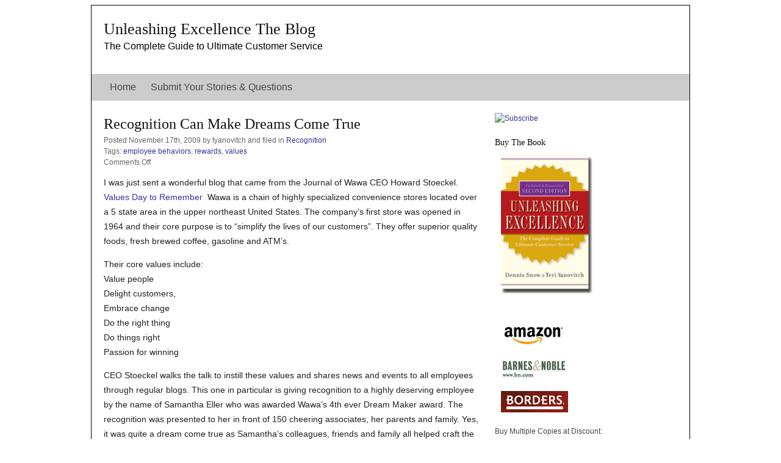

--- FILE ---
content_type: text/html; charset=UTF-8
request_url: http://unleashingexcellence.com/blog/tag/rewards/
body_size: 5302
content:
<!DOCTYPE html PUBLIC "-//W3C//DTD XHTML 1.0 Transitional//EN" "http://www.w3.org/TR/xhtml1/DTD/xhtml1-transitional.dtd">
<html xmlns="http://www.w3.org/1999/xhtml">
<head profile="http://gmpg.org/xfn/11">

<link rel="Shortcut Icon" href="http://unleashingexcellence.com/blog/wp-content/themes/basic-simplicity/images/favicon.ico" type="image/x-icon" />

<meta http-equiv="Content-Type" content="text/html; charset=UTF-8" />

<title>Unleashing Excellence The Blog   &raquo; rewards</title>

<meta name="generator" content="WordPress 5.8.12" /> <!-- leave this for stats -->

<link rel="stylesheet" href="http://unleashingexcellence.com/blog/wp-content/themes/basic-simplicity/style.css" type="text/css" media="screen" />

<link rel="alternate" type="application/rss+xml" title="Unleashing Excellence The Blog RSS Feed" href="http://unleashingexcellence.com/blog/feed/" />
<script type='text/javascript' src='http://unleashingexcellence.com/blog/wp-includes/js/comment-reply.js?ver=20090102'></script> 

<meta name="language" content="en" />

<link rel="pingback" href="http://unleashingexcellence.com/blog/xmlrpc.php" />

<meta name='robots' content='max-image-preview:large' />
<link rel='dns-prefetch' href='//s.w.org' />
<link rel="alternate" type="application/rss+xml" title="Unleashing Excellence The Blog &raquo; rewards Tag Feed" href="http://unleashingexcellence.com/blog/tag/rewards/feed/" />
		<script type="text/javascript">
			window._wpemojiSettings = {"baseUrl":"https:\/\/s.w.org\/images\/core\/emoji\/13.1.0\/72x72\/","ext":".png","svgUrl":"https:\/\/s.w.org\/images\/core\/emoji\/13.1.0\/svg\/","svgExt":".svg","source":{"concatemoji":"http:\/\/unleashingexcellence.com\/blog\/wp-includes\/js\/wp-emoji-release.min.js?ver=5.8.12"}};
			!function(e,a,t){var n,r,o,i=a.createElement("canvas"),p=i.getContext&&i.getContext("2d");function s(e,t){var a=String.fromCharCode;p.clearRect(0,0,i.width,i.height),p.fillText(a.apply(this,e),0,0);e=i.toDataURL();return p.clearRect(0,0,i.width,i.height),p.fillText(a.apply(this,t),0,0),e===i.toDataURL()}function c(e){var t=a.createElement("script");t.src=e,t.defer=t.type="text/javascript",a.getElementsByTagName("head")[0].appendChild(t)}for(o=Array("flag","emoji"),t.supports={everything:!0,everythingExceptFlag:!0},r=0;r<o.length;r++)t.supports[o[r]]=function(e){if(!p||!p.fillText)return!1;switch(p.textBaseline="top",p.font="600 32px Arial",e){case"flag":return s([127987,65039,8205,9895,65039],[127987,65039,8203,9895,65039])?!1:!s([55356,56826,55356,56819],[55356,56826,8203,55356,56819])&&!s([55356,57332,56128,56423,56128,56418,56128,56421,56128,56430,56128,56423,56128,56447],[55356,57332,8203,56128,56423,8203,56128,56418,8203,56128,56421,8203,56128,56430,8203,56128,56423,8203,56128,56447]);case"emoji":return!s([10084,65039,8205,55357,56613],[10084,65039,8203,55357,56613])}return!1}(o[r]),t.supports.everything=t.supports.everything&&t.supports[o[r]],"flag"!==o[r]&&(t.supports.everythingExceptFlag=t.supports.everythingExceptFlag&&t.supports[o[r]]);t.supports.everythingExceptFlag=t.supports.everythingExceptFlag&&!t.supports.flag,t.DOMReady=!1,t.readyCallback=function(){t.DOMReady=!0},t.supports.everything||(n=function(){t.readyCallback()},a.addEventListener?(a.addEventListener("DOMContentLoaded",n,!1),e.addEventListener("load",n,!1)):(e.attachEvent("onload",n),a.attachEvent("onreadystatechange",function(){"complete"===a.readyState&&t.readyCallback()})),(n=t.source||{}).concatemoji?c(n.concatemoji):n.wpemoji&&n.twemoji&&(c(n.twemoji),c(n.wpemoji)))}(window,document,window._wpemojiSettings);
		</script>
		<style type="text/css">
img.wp-smiley,
img.emoji {
	display: inline !important;
	border: none !important;
	box-shadow: none !important;
	height: 1em !important;
	width: 1em !important;
	margin: 0 .07em !important;
	vertical-align: -0.1em !important;
	background: none !important;
	padding: 0 !important;
}
</style>
	<link rel='stylesheet' id='wp-block-library-css'  href='http://unleashingexcellence.com/blog/wp-includes/css/dist/block-library/style.min.css?ver=5.8.12' type='text/css' media='all' />
<link rel="https://api.w.org/" href="http://unleashingexcellence.com/blog/wp-json/" /><link rel="alternate" type="application/json" href="http://unleashingexcellence.com/blog/wp-json/wp/v2/tags/14" /><link rel="EditURI" type="application/rsd+xml" title="RSD" href="http://unleashingexcellence.com/blog/xmlrpc.php?rsd" />
<link rel="wlwmanifest" type="application/wlwmanifest+xml" href="http://unleashingexcellence.com/blog/wp-includes/wlwmanifest.xml" /> 
<meta name="generator" content="WordPress 5.8.12" />

		<!-- GA Google Analytics @ https://m0n.co/ga -->
		<script>
			(function(i,s,o,g,r,a,m){i['GoogleAnalyticsObject']=r;i[r]=i[r]||function(){
			(i[r].q=i[r].q||[]).push(arguments)},i[r].l=1*new Date();a=s.createElement(o),
			m=s.getElementsByTagName(o)[0];a.async=1;a.src=g;m.parentNode.insertBefore(a,m)
			})(window,document,'script','https://www.google-analytics.com/analytics.js','ga');
			ga('create', 'UA-1531881-50', 'auto');
			ga('send', 'pageview');
		</script>

	
<style type="text/css">
body { background: ; }
#wrap { background: ; border: 1px solid ; }
#header { background:  url('') left no-repeat; }
#navbar { background: ; }
#navbar a { color: ; }
#sidebar { color: ; }
#footer { color: ; }
h1, h2, h3, h4, h1 a, h2 a, h3 a, h4 a { color: ; }
a { color: ; } 
.the_content { color: ; }
</style>

</head>
<body>

<div id="wrap">

<div id="header">
	<h1><a href="http://unleashingexcellence.com/blog">Unleashing Excellence The Blog</a></h1>
	<p class="description">The Complete Guide to Ultimate Customer Service</p>
</div><!--end header-->

<div id="navbar">
	<ul>
		<li><a href="http://unleashingexcellence.com/blog">Home</a></li>
		<li class="page_item page-item-4"><a href="http://unleashingexcellence.com/blog/submit-your-story/">Submit Your Stories &#038; Questions</a></li>
	</ul>
</div><!--end navbar-->
<div id="content">



	
		
		
			
	<div class="entry entry-1">
	
		<h2><a href="http://unleashingexcellence.com/blog/uncategorized/recognition-can-make-dreams-come-true/" rel="bookmark" title="Permanent Link to Recognition Can Make Dreams Come True">Recognition Can Make Dreams Come True</a></h2> 
		<div class="meta">
		 
		<div class="meta-postedby">Posted November 17th, 2009 by tyanovitch and filed in <a href="http://unleashingexcellence.com/blog/category/uncategorized/" rel="category tag">Recognition</a> </div>
		<div class="meta-tags">Tags: <a href="http://unleashingexcellence.com/blog/tag/employee-behaviors/" rel="tag">employee behaviors</a>, <a href="http://unleashingexcellence.com/blog/tag/rewards/" rel="tag">rewards</a>, <a href="http://unleashingexcellence.com/blog/tag/values/" rel="tag">values</a></div>
		<div class="meta-addcomment"><span class="commentslink">Comments Off<span class="screen-reader-text"> on Recognition Can Make Dreams Come True</span></span></div> 
		</div><!--end meta-->
	
		<div class="the_content">
						<div>
<p>I was just sent a wonderful blog that came from the Journal of Wawa CEO Howard Stoeckel.  <a href="http://www.wawa.com/Blog/post/2009/A-Values-Day-to-Remember.aspx">Values Day to Remember</a>  Wawa is a chain of highly specialized convenience stores located over a 5 state area in the upper northeast United States. The company’s first store was opened in 1964 and their core purpose is to “simplify the lives of our customers”. They offer superior quality foods, fresh brewed coffee, gasoline and ATM’s.</p>
<p>Their core values include:<br />
Value people<br />
Delight customers,<br />
Embrace change<br />
Do the right thing<br />
Do things right<br />
Passion for winning</p>
<p>CEO Stoeckel walks the talk to instill these values and shares news and events to all employees through regular blogs. This one in particular is giving recognition to a highly deserving employee by the name of Samantha Eller who was awarded Wawa’s 4th ever Dream Maker award. The recognition was presented to her in front of 150 cheering associates, her parents and family. Yes, it was quite a dream come true as Samantha’s colleagues, friends and family all helped craft the perfect dream package which included a salon and spa trip, new wardrobe and a 5 day Disney cruise!<br />
While extravagant, the CEO says the reward is trivial in comparison to the impact Samantha has had on her fellow employees. Every month, associates submit stories about their co-workers who exemplify the 6 core values. Samantha was selected from among 16,000 employees for her deep compassion and commitment to these values and her colleagues.</p>
<p> In our chapter on Recognition, we talk about the importance of Recognition to “inculturate” the Service Philosophy and Service Standards into an organization.  Showing employees you appreciate and value the behaviors leads to repetition of the behaviors and they become contagious. Employees participating in acknowledging fellow employees allow their input and lets management free itself from the blame of favoritism that sometimes accompanies recognition that is always chosen by management alone. While wonderful to offer extravagant Dream Maker awards, the key we’ve found is really about the acknowledgement and “presentation” of the award. Simple recognition cards can be just as effective if done properly and sincerely. See example of a <a href="http://www.unleashingexcellence.com/pdf_figures/Figure%209.1%20Recognition%20Card.pdf">Sample Recognition Card</a><a title="&quot;Edit Post&quot; " href="http://www.blogger.com/post-edit.g?blogID=1162802224197878166&amp;postID=1798448144040205299"> </a></div>
						
		<div class="link_pages"></div>
		
		</div><!--end the_content-->
		
		<div class="comments">
				</div><!--end comments-->
	
	</div><!--end entry-->

	
		<div id="prevnext">
		  
		</div><!--end navigation-->
		

</div><!--end content-->

<div id="sidebar">
<div class="sidebar-widget">			<div class="textwidget"><!-- AddThis Button BEGIN -->
<a href="http://www.addthis.com/feed.php?pub=xa-4ae8b7946611e2a5&amp;h1=http%3A%2F%2Funleashingexcellence.com%2Fblog%2F&amp;t1=" onclick="return addthis_open(this, 'feed', 'http://unleashingexcellence.com/blog/')" alt="Subscribe using any feed reader!" target="_blank" rel="noopener"><img src="http://s7.addthis.com/static/btn/sm-rss-en.gif" width="83" height="16" alt="Subscribe" style="border:0"/></a><script type="text/javascript" src="http://s7.addthis.com/js/250/addthis_widget.js#pub=xa-4ae8b7946611e2a5"></script>
<!-- AddThis Button END -->
</div>
		</div><div class="sidebar-widget"><h4>Buy The Book</h4>			<div class="textwidget"><img src="http://www.unleashingexcellence.com/images/unleashing_excellence_book.gif" width="150" height="227" vspace="10"  hspace="10" />
     </p>
     <p>

     <a href="http://www.amazon.com/Unleashing-Excellence-Complete-Ultimate-Customer/dp/0470503807/ref=sr_1_1?ie=UTF8&amp;s=books&amp;qid=1254239325&amp;sr=8-1" target="_blank" rel="noopener"><br />
     <img src="http://www.unleashingexcellence.com/images/amazon.gif" alt="Unleashing Excellence at Amazon.com" width="110" height="35" hspace="10" vspace="10" border="0" class="image" /></a> 
     <br />
     <a href="http://search.barnesandnoble.com/Unleashing-Excellence/Dennis-Snow/e/9780470503805/?itm=1&amp;USRI=unleashing+excellence" target="_blank" rel="noopener"><img src="http://www.unleashingexcellence.com/images/bn.gif" alt="Unleashing Excellence Buy The Book" width="110" height="35" hspace="10" vspace="10" border="0" class="image" /></a>
     <br /><a href="http://www.borders.com/online/store/TitleDetail?sku=0470503807" target="_blank" rel="noopener"><img src="http://www.unleashingexcellence.com/images/borders.gif" alt="Unleashing Excellence Buy The Book" width="110" height="35" hspace="10" vspace="10" border="0" class="image" /></a>     </p>
     </p>
     <p class="sidebar_head">Buy Multiple Copies at Discount:     <br />
       <a href="http://800ceoread.com/book/show/9780470503805-Unleashing_Excellence" target="_blank" rel="noopener"><img src="http://www.unleashingexcellence.com/images/8cr.gif" alt="Unleashing Excellence at Amazon.com" width="110" height="49" hspace="5" vspace="10" border="0" class="image"/></a>
       </p></div>
		</div><div class="sidebar-widget"><h4>Archives</h4>
			<ul>
					<li><a href='http://unleashingexcellence.com/blog/2012/02/'>February 2012</a></li>
	<li><a href='http://unleashingexcellence.com/blog/2010/01/'>January 2010</a></li>
	<li><a href='http://unleashingexcellence.com/blog/2009/12/'>December 2009</a></li>
	<li><a href='http://unleashingexcellence.com/blog/2009/11/'>November 2009</a></li>
	<li><a href='http://unleashingexcellence.com/blog/2009/10/'>October 2009</a></li>
			</ul>

			</div><div class="sidebar-widget"><h4>Categories</h4>
			<ul>
					<li class="cat-item cat-item-17"><a href="http://unleashingexcellence.com/blog/category/importance-of-processes/">Importance of processes</a>
</li>
	<li class="cat-item cat-item-1"><a href="http://unleashingexcellence.com/blog/category/uncategorized/">Recognition</a>
</li>
	<li class="cat-item cat-item-18"><a href="http://unleashingexcellence.com/blog/category/service-analysis/">Service Analysis</a>
</li>
	<li class="cat-item cat-item-4"><a href="http://unleashingexcellence.com/blog/category/tips-for-improving-customer-service/">Tips for Improving Customer Service</a>
</li>
	<li class="cat-item cat-item-3"><a href="http://unleashingexcellence.com/blog/category/welcome/">Welcome</a>
</li>
			</ul>

			</div> 
</div>
<div id="bottom">
	<div class="bottom-left"></div>
	<div class="bottom-middle"></div>
	<div class="bottom-right"></div>
</div>

<div id="footer">

	<p>&copy; Copyright 2026. Unleashing Excellence The Blog. All Rights Reserved.</p>

	<p>This site is powered by <a href="http://www.wordpress.org" title="WordPress" target="_blank">WordPress</a> and the <a href="http://www.basicsimplicity.com/" title="Basic Simplicity WordPress Theme" target="_blank">Basic Simplicity</a> theme by <a href="http://www.michaeljanzen.com/" title="Michael Janzen" target="_blank">Michael Janzen</a></p>


	<script type='text/javascript' src='http://unleashingexcellence.com/blog/wp-includes/js/wp-embed.min.js?ver=5.8.12' id='wp-embed-js'></script>

</div><!--end footer-->

</div><!--end wrap-->
</body>
</html>